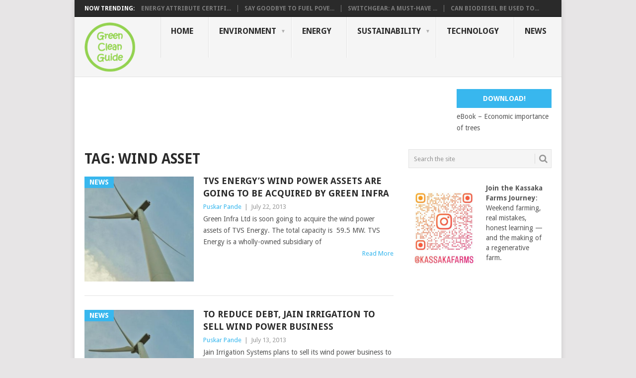

--- FILE ---
content_type: text/html; charset=utf-8
request_url: https://www.google.com/recaptcha/api2/aframe
body_size: 265
content:
<!DOCTYPE HTML><html><head><meta http-equiv="content-type" content="text/html; charset=UTF-8"></head><body><script nonce="4NeluWcTeDv5bXuiNCiM2Q">/** Anti-fraud and anti-abuse applications only. See google.com/recaptcha */ try{var clients={'sodar':'https://pagead2.googlesyndication.com/pagead/sodar?'};window.addEventListener("message",function(a){try{if(a.source===window.parent){var b=JSON.parse(a.data);var c=clients[b['id']];if(c){var d=document.createElement('img');d.src=c+b['params']+'&rc='+(localStorage.getItem("rc::a")?sessionStorage.getItem("rc::b"):"");window.document.body.appendChild(d);sessionStorage.setItem("rc::e",parseInt(sessionStorage.getItem("rc::e")||0)+1);localStorage.setItem("rc::h",'1769046295476');}}}catch(b){}});window.parent.postMessage("_grecaptcha_ready", "*");}catch(b){}</script></body></html>

--- FILE ---
content_type: application/javascript; charset=utf-8
request_url: https://fundingchoicesmessages.google.com/f/AGSKWxVjY9ND-4a2ahSLovom2UvuWnYUDZemdorzdGakjPVE9Y4HZ9ofyUHZVVV2EYtOGg6D0pQXhMWgYxEpWyzcgcM4qaBNbT06dHZ_1hz4jTWol4WtVAwYx-nygsF2AWUMeGDt63MP9RwFvNXfB3cJdmjYXGGOiWEOJCQf8NI-oggJPQPgMevIN6VzI8CW/_/ad/skin__160x290.?advideo_/headermktgpromoads./advtemplate_
body_size: -1289
content:
window['70476162-07f2-4db2-8625-216968e3d890'] = true;